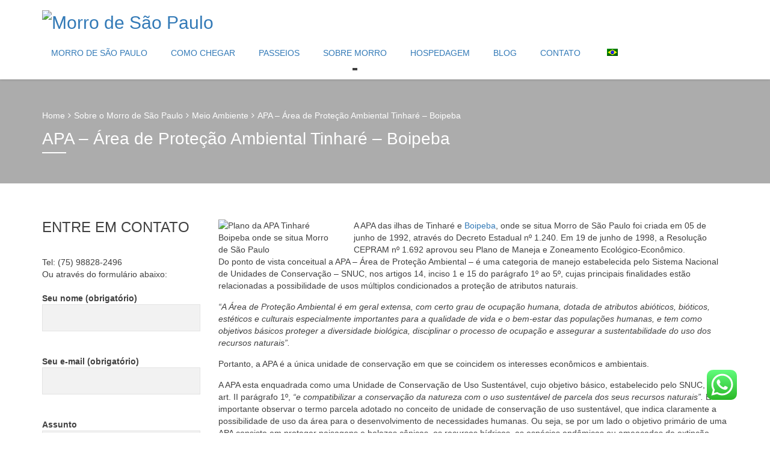

--- FILE ---
content_type: text/html; charset=UTF-8
request_url: http://www.morrodesaopaulobahiabrasil.com/sobre-msp/meio-ambiente/apa-area-de-protecao-ambiental-tinhare-boipeba/
body_size: 16122
content:
<!DOCTYPE html>
<html lang="pt-br">
<head>
	<meta charset="UTF-8">
	<meta name="viewport" content="width=device-width, initial-scale=1">
	<link rel="profile" href="http://gmpg.org/xfn/11">
	<link rel="pingback" href="http://www.morrodesaopaulobahiabrasil.com/cms/xmlrpc.php">
	<meta name='robots' content='index, follow, max-image-preview:large, max-snippet:-1, max-video-preview:-1' />
<link rel="alternate" hreflang="pt-br" href="https://www.morrodesaopaulobahiabrasil.com/sobre-msp/meio-ambiente/apa-area-de-protecao-ambiental-tinhare-boipeba/" />

	<!-- This site is optimized with the Yoast SEO plugin v16.1.1 - https://yoast.com/wordpress/plugins/seo/ -->
	<title>APA - Área de Proteção Ambiental Tinharé - Boipeba - Morro de São Paulo</title>
	<meta name="description" content="Morro de São Paulo - Bahia - Brasil. O Meio Ambiente de Morro de São Paulo. Informações sobre a ilha Morro de São Paulo" />
	<link rel="canonical" href="https://www.morrodesaopaulobahiabrasil.com/sobre-msp/meio-ambiente/apa-area-de-protecao-ambiental-tinhare-boipeba/" />
	<meta property="og:locale" content="pt_BR" />
	<meta property="og:type" content="article" />
	<meta property="og:title" content="APA - Área de Proteção Ambiental Tinharé - Boipeba - Morro de São Paulo" />
	<meta property="og:description" content="Morro de São Paulo - Bahia - Brasil. O Meio Ambiente de Morro de São Paulo. Informações sobre a ilha Morro de São Paulo" />
	<meta property="og:url" content="https://www.morrodesaopaulobahiabrasil.com/sobre-msp/meio-ambiente/apa-area-de-protecao-ambiental-tinhare-boipeba/" />
	<meta property="og:site_name" content="Morro de São Paulo" />
	<meta property="article:modified_time" content="2020-12-22T20:41:24+00:00" />
	<meta property="og:image" content="http://www.morrodesaopaulobahiabrasil.com/imagens/sobre-morro-sao-paulo/apa-tinhare-boipeba-morro-p.jpg" />
	<meta name="twitter:card" content="summary_large_image" />
	<meta name="twitter:label1" content="Est. tempo de leitura">
	<meta name="twitter:data1" content="5 minutos">
	<script type="application/ld+json" class="yoast-schema-graph">{"@context":"https://schema.org","@graph":[{"@type":"WebSite","@id":"https://www.morrodesaopaulobahiabrasil.com/#website","url":"https://www.morrodesaopaulobahiabrasil.com/","name":"Morro de S\u00e3o Paulo","description":"As melhores ofertas de Pousadas, Hot\u00e9is, Passeios e Transfer Salvador Morro de S\u00e3o Paulo.","potentialAction":[{"@type":"SearchAction","target":"https://www.morrodesaopaulobahiabrasil.com/?s={search_term_string}","query-input":"required name=search_term_string"}],"inLanguage":"pt-BR"},{"@type":"ImageObject","@id":"https://www.morrodesaopaulobahiabrasil.com/sobre-msp/meio-ambiente/apa-area-de-protecao-ambiental-tinhare-boipeba/#primaryimage","inLanguage":"pt-BR","url":"http://www.morrodesaopaulobahiabrasil.com/imagens/sobre-morro-sao-paulo/apa-tinhare-boipeba-morro-p.jpg","contentUrl":"http://www.morrodesaopaulobahiabrasil.com/imagens/sobre-morro-sao-paulo/apa-tinhare-boipeba-morro-p.jpg"},{"@type":"WebPage","@id":"https://www.morrodesaopaulobahiabrasil.com/sobre-msp/meio-ambiente/apa-area-de-protecao-ambiental-tinhare-boipeba/#webpage","url":"https://www.morrodesaopaulobahiabrasil.com/sobre-msp/meio-ambiente/apa-area-de-protecao-ambiental-tinhare-boipeba/","name":"APA - \u00c1rea de Prote\u00e7\u00e3o Ambiental Tinhar\u00e9 - Boipeba - Morro de S\u00e3o Paulo","isPartOf":{"@id":"https://www.morrodesaopaulobahiabrasil.com/#website"},"primaryImageOfPage":{"@id":"https://www.morrodesaopaulobahiabrasil.com/sobre-msp/meio-ambiente/apa-area-de-protecao-ambiental-tinhare-boipeba/#primaryimage"},"datePublished":"2017-12-01T13:38:03+00:00","dateModified":"2020-12-22T20:41:24+00:00","description":"Morro de S\u00e3o Paulo - Bahia - Brasil. O Meio Ambiente de Morro de S\u00e3o Paulo. Informa\u00e7\u00f5es sobre a ilha Morro de S\u00e3o Paulo","breadcrumb":{"@id":"https://www.morrodesaopaulobahiabrasil.com/sobre-msp/meio-ambiente/apa-area-de-protecao-ambiental-tinhare-boipeba/#breadcrumb"},"inLanguage":"pt-BR","potentialAction":[{"@type":"ReadAction","target":["https://www.morrodesaopaulobahiabrasil.com/sobre-msp/meio-ambiente/apa-area-de-protecao-ambiental-tinhare-boipeba/"]}]},{"@type":"BreadcrumbList","@id":"https://www.morrodesaopaulobahiabrasil.com/sobre-msp/meio-ambiente/apa-area-de-protecao-ambiental-tinhare-boipeba/#breadcrumb","itemListElement":[{"@type":"ListItem","position":1,"item":{"@type":"WebPage","@id":"https://www.morrodesaopaulobahiabrasil.com/","url":"https://www.morrodesaopaulobahiabrasil.com/","name":"In\u00edcio"}},{"@type":"ListItem","position":2,"item":{"@type":"WebPage","@id":"https://www.morrodesaopaulobahiabrasil.com/sobre-msp/","url":"https://www.morrodesaopaulobahiabrasil.com/sobre-msp/","name":"Sobre o Morro de S\u00e3o Paulo"}},{"@type":"ListItem","position":3,"item":{"@type":"WebPage","@id":"https://www.morrodesaopaulobahiabrasil.com/sobre-msp/meio-ambiente/","url":"https://www.morrodesaopaulobahiabrasil.com/sobre-msp/meio-ambiente/","name":"Meio Ambiente"}},{"@type":"ListItem","position":4,"item":{"@type":"WebPage","@id":"https://www.morrodesaopaulobahiabrasil.com/sobre-msp/meio-ambiente/apa-area-de-protecao-ambiental-tinhare-boipeba/","url":"https://www.morrodesaopaulobahiabrasil.com/sobre-msp/meio-ambiente/apa-area-de-protecao-ambiental-tinhare-boipeba/","name":"APA &#8211; \u00c1rea de Prote\u00e7\u00e3o Ambiental Tinhar\u00e9 &#8211; Boipeba"}}]}]}</script>
	<!-- / Yoast SEO plugin. -->


<link rel='dns-prefetch' href='//www.googletagmanager.com' />
<link rel='dns-prefetch' href='//fonts.googleapis.com' />
<link rel='dns-prefetch' href='//s.w.org' />
<link rel='preconnect' href='https://fonts.gstatic.com' crossorigin />
<link rel="alternate" type="application/rss+xml" title="Feed para Morro de São Paulo &raquo;" href="https://www.morrodesaopaulobahiabrasil.com/feed/" />
<link rel="alternate" type="application/rss+xml" title="Feed de comentários para Morro de São Paulo &raquo;" href="https://www.morrodesaopaulobahiabrasil.com/comments/feed/" />
		<script type="text/javascript">
			window._wpemojiSettings = {"baseUrl":"https:\/\/s.w.org\/images\/core\/emoji\/13.0.1\/72x72\/","ext":".png","svgUrl":"https:\/\/s.w.org\/images\/core\/emoji\/13.0.1\/svg\/","svgExt":".svg","source":{"concatemoji":"http:\/\/www.morrodesaopaulobahiabrasil.com\/cms\/wp-includes\/js\/wp-emoji-release.min.js?ver=5.7.14"}};
			!function(e,a,t){var n,r,o,i=a.createElement("canvas"),p=i.getContext&&i.getContext("2d");function s(e,t){var a=String.fromCharCode;p.clearRect(0,0,i.width,i.height),p.fillText(a.apply(this,e),0,0);e=i.toDataURL();return p.clearRect(0,0,i.width,i.height),p.fillText(a.apply(this,t),0,0),e===i.toDataURL()}function c(e){var t=a.createElement("script");t.src=e,t.defer=t.type="text/javascript",a.getElementsByTagName("head")[0].appendChild(t)}for(o=Array("flag","emoji"),t.supports={everything:!0,everythingExceptFlag:!0},r=0;r<o.length;r++)t.supports[o[r]]=function(e){if(!p||!p.fillText)return!1;switch(p.textBaseline="top",p.font="600 32px Arial",e){case"flag":return s([127987,65039,8205,9895,65039],[127987,65039,8203,9895,65039])?!1:!s([55356,56826,55356,56819],[55356,56826,8203,55356,56819])&&!s([55356,57332,56128,56423,56128,56418,56128,56421,56128,56430,56128,56423,56128,56447],[55356,57332,8203,56128,56423,8203,56128,56418,8203,56128,56421,8203,56128,56430,8203,56128,56423,8203,56128,56447]);case"emoji":return!s([55357,56424,8205,55356,57212],[55357,56424,8203,55356,57212])}return!1}(o[r]),t.supports.everything=t.supports.everything&&t.supports[o[r]],"flag"!==o[r]&&(t.supports.everythingExceptFlag=t.supports.everythingExceptFlag&&t.supports[o[r]]);t.supports.everythingExceptFlag=t.supports.everythingExceptFlag&&!t.supports.flag,t.DOMReady=!1,t.readyCallback=function(){t.DOMReady=!0},t.supports.everything||(n=function(){t.readyCallback()},a.addEventListener?(a.addEventListener("DOMContentLoaded",n,!1),e.addEventListener("load",n,!1)):(e.attachEvent("onload",n),a.attachEvent("onreadystatechange",function(){"complete"===a.readyState&&t.readyCallback()})),(n=t.source||{}).concatemoji?c(n.concatemoji):n.wpemoji&&n.twemoji&&(c(n.twemoji),c(n.wpemoji)))}(window,document,window._wpemojiSettings);
		</script>
		<style type="text/css">
img.wp-smiley,
img.emoji {
	display: inline !important;
	border: none !important;
	box-shadow: none !important;
	height: 1em !important;
	width: 1em !important;
	margin: 0 .07em !important;
	vertical-align: -0.1em !important;
	background: none !important;
	padding: 0 !important;
}
</style>
	<link rel='stylesheet' id='ht_ctc_main_css-css'  href='http://www.morrodesaopaulobahiabrasil.com/cms/wp-content/plugins/click-to-chat-for-whatsapp/new/inc/assets/css/main.css?ver=4.21' type='text/css' media='all' />
<link rel='stylesheet' id='wp-block-library-css'  href='http://www.morrodesaopaulobahiabrasil.com/cms/wp-includes/css/dist/block-library/style.min.css?ver=5.7.14' type='text/css' media='all' />
<link rel='stylesheet' id='contact-form-7-css'  href='http://www.morrodesaopaulobahiabrasil.com/cms/wp-content/plugins/contact-form-7/includes/css/styles.css?ver=5.4' type='text/css' media='all' />
<link rel='stylesheet' id='wpml-menu-item-0-css'  href='//www.morrodesaopaulobahiabrasil.com/cms/wp-content/plugins/sitepress-multilingual-cms/templates/language-switchers/menu-item/style.min.css?ver=1' type='text/css' media='all' />
<style id='wpml-menu-item-0-inline-css' type='text/css'>
.wpml-ls-slot-52, .wpml-ls-slot-52 a, .wpml-ls-slot-52 a:visited{background-color:#ffffff;color:#444444;}.wpml-ls-slot-52:hover, .wpml-ls-slot-52:hover a, .wpml-ls-slot-52 a:hover{color:#000000;background-color:#eeeeee;}.wpml-ls-slot-52.wpml-ls-current-language, .wpml-ls-slot-52.wpml-ls-current-language a, .wpml-ls-slot-52.wpml-ls-current-language a:visited{color:#444444;background-color:#ffffff;}.wpml-ls-slot-52.wpml-ls-current-language:hover, .wpml-ls-slot-52.wpml-ls-current-language:hover a, .wpml-ls-slot-52.wpml-ls-current-language a:hover{color:#000000;background-color:#eeeeee;}.wpml-ls-slot-52.wpml-ls-current-language .wpml-ls-slot-52, .wpml-ls-slot-52.wpml-ls-current-language .wpml-ls-slot-52 a, .wpml-ls-slot-52.wpml-ls-current-language .wpml-ls-slot-52 a:visited{background-color:#ffffff;color:#444444;}.wpml-ls-slot-52.wpml-ls-current-language .wpml-ls-slot-52:hover, .wpml-ls-slot-52.wpml-ls-current-language .wpml-ls-slot-52:hover a, .wpml-ls-slot-52.wpml-ls-current-language .wpml-ls-slot-52 a:hover {color:#000000;background-color:#eeeeee;}
</style>
<link rel='stylesheet' id='bootstrap-css'  href='http://www.morrodesaopaulobahiabrasil.com/cms/wp-content/themes/travelwp/assets/css/bootstrap.min.css?ver=5.7.14' type='text/css' media='all' />
<link rel='stylesheet' id='font-awesome-css'  href='http://www.morrodesaopaulobahiabrasil.com/cms/wp-content/plugins/js_composer/assets/lib/bower/font-awesome/css/font-awesome.min.css?ver=5.7' type='text/css' media='all' />
<link rel='stylesheet' id='font-linearicons-css'  href='http://www.morrodesaopaulobahiabrasil.com/cms/wp-content/themes/travelwp/assets/css/font-linearicons.css?ver=5.7.14' type='text/css' media='all' />
<link rel='stylesheet' id='travelwp-flaticon-css'  href='http://www.morrodesaopaulobahiabrasil.com/cms/wp-content/themes/travelwp/assets/css/flaticon.css?ver=5.7.14' type='text/css' media='all' />
<link rel='stylesheet' id='slb_core-css'  href='http://www.morrodesaopaulobahiabrasil.com/cms/wp-content/plugins/simple-lightbox/client/css/app.css?ver=2.8.1' type='text/css' media='all' />
<link rel='stylesheet' id='js_composer_custom_css-css'  href='//www.morrodesaopaulobahiabrasil.com/cms/wp-content/uploads/js_composer/custom.css?ver=5.7' type='text/css' media='all' />
<link rel='stylesheet' id='parent-style-css'  href='http://www.morrodesaopaulobahiabrasil.com/cms/wp-content/themes/travelwp/style.css?ver=5.7.14' type='text/css' media='all' />
<link rel='stylesheet' id='child-style-css'  href='http://www.morrodesaopaulobahiabrasil.com/cms/wp-content/themes/travelwp-child/style.css?ver=5.7.14' type='text/css' media='all' />
<link rel='stylesheet' id='physcode_travelwp_child-css'  href='https://www.morrodesaopaulobahiabrasil.com/cms/wp-content/uploads/physcode/physcode_travelwp.css?ver=5.7.14' type='text/css' media='all' />
<link rel='stylesheet' id='jquery-ui-smoothness-css'  href='http://www.morrodesaopaulobahiabrasil.com/cms/wp-content/plugins/contact-form-7/includes/js/jquery-ui/themes/smoothness/jquery-ui.min.css?ver=1.12.1' type='text/css' media='screen' />
<link rel="preload" as="style" href="https://fonts.googleapis.com/css?family=Open%20Sans:300,400,600,700,800,300italic,400italic,600italic,700italic,800italic%7CMontserrat&#038;display=swap&#038;ver=1756393114" /><link rel="stylesheet" href="https://fonts.googleapis.com/css?family=Open%20Sans:300,400,600,700,800,300italic,400italic,600italic,700italic,800italic%7CMontserrat&#038;display=swap&#038;ver=1756393114" media="print" onload="this.media='all'"><noscript><link rel="stylesheet" href="https://fonts.googleapis.com/css?family=Open%20Sans:300,400,600,700,800,300italic,400italic,600italic,700italic,800italic%7CMontserrat&#038;display=swap&#038;ver=1756393114" /></noscript><script type='text/javascript' src='http://www.morrodesaopaulobahiabrasil.com/cms/wp-includes/js/jquery/jquery.min.js?ver=3.5.1' id='jquery-core-js'></script>
<script type='text/javascript' src='http://www.morrodesaopaulobahiabrasil.com/cms/wp-includes/js/jquery/jquery-migrate.min.js?ver=3.3.2' id='jquery-migrate-js'></script>
<script type='text/javascript' src='http://www.morrodesaopaulobahiabrasil.com/cms/wp-content/themes/travelwp/assets/js/jquery.validate.min.js?ver=5.7.14' id='validate-script-js'></script>
<script type='text/javascript' id='ajax-auth-script-js-extra'>
/* <![CDATA[ */
var ajax_auth_object = {"ajaxurl":"https:\/\/www.morrodesaopaulobahiabrasil.com\/cms\/wp-admin\/admin-ajax.php","redirecturl":"https:\/\/www.morrodesaopaulobahiabrasil.com","loadingmessage":"Sending user info, please wait..."};
/* ]]> */
</script>
<script type='text/javascript' src='http://www.morrodesaopaulobahiabrasil.com/cms/wp-content/themes/travelwp/assets/js/ajax-auth-script.js?ver=5.7.14' id='ajax-auth-script-js'></script>
<script type='text/javascript' src='https://www.googletagmanager.com/gtag/js?id=UA-13244575-1' id='google_gtagjs-js' async></script>
<script type='text/javascript' id='google_gtagjs-js-after'>
window.dataLayer = window.dataLayer || [];function gtag(){dataLayer.push(arguments);}
gtag("js", new Date());
gtag("set", "developer_id.dZTNiMT", true);
gtag("config", "UA-13244575-1", {"anonymize_ip":true});
</script>
<link rel="https://api.w.org/" href="https://www.morrodesaopaulobahiabrasil.com/wp-json/" /><link rel="alternate" type="application/json" href="https://www.morrodesaopaulobahiabrasil.com/wp-json/wp/v2/pages/2513" /><link rel="EditURI" type="application/rsd+xml" title="RSD" href="https://www.morrodesaopaulobahiabrasil.com/cms/xmlrpc.php?rsd" />
<link rel="wlwmanifest" type="application/wlwmanifest+xml" href="http://www.morrodesaopaulobahiabrasil.com/cms/wp-includes/wlwmanifest.xml" /> 
<meta name="generator" content="WordPress 5.7.14" />
<link rel='shortlink' href='https://www.morrodesaopaulobahiabrasil.com/?p=2513' />
<link rel="alternate" type="application/json+oembed" href="https://www.morrodesaopaulobahiabrasil.com/wp-json/oembed/1.0/embed?url=https%3A%2F%2Fwww.morrodesaopaulobahiabrasil.com%2Fsobre-msp%2Fmeio-ambiente%2Fapa-area-de-protecao-ambiental-tinhare-boipeba%2F" />
<link rel="alternate" type="text/xml+oembed" href="https://www.morrodesaopaulobahiabrasil.com/wp-json/oembed/1.0/embed?url=https%3A%2F%2Fwww.morrodesaopaulobahiabrasil.com%2Fsobre-msp%2Fmeio-ambiente%2Fapa-area-de-protecao-ambiental-tinhare-boipeba%2F&#038;format=xml" />
<meta name="framework" content="Redux 4.1.24" /><meta name="generator" content="WPML ver:4.4.10 stt:1,3,42,2;" />
<meta name="generator" content="Site Kit by Google 1.30.0" /><script async src="https://pagead2.googlesyndication.com/pagead/js/adsbygoogle.js?client=ca-pub-5173033667761047"
     crossorigin="anonymous"></script>	<meta name="google-site-verification" content="LpQ1hohQU1V-ekBkCeCOmpB0oTuf0eNEkm-AdBw3Y7k"><meta name="generator" content="Powered by WPBakery Page Builder - drag and drop page builder for WordPress."/>
<!--[if lte IE 9]><link rel="stylesheet" type="text/css" href="http://www.morrodesaopaulobahiabrasil.com/cms/wp-content/plugins/js_composer/assets/css/vc_lte_ie9.min.css" media="screen"><![endif]--><noscript><style type="text/css"> .wpb_animate_when_almost_visible { opacity: 1; }</style></noscript>	</head>

<body class="page-template-default page page-id-2513 page-child parent-pageid-2507 group-blog wpb-js-composer js-comp-ver-5.7 vc_responsive">
<div class="wrapper-container">
	<header id="masthead" class="site-header affix-top  sticky_header">
				<div class="navigation-menu">
			<div class="container">
				<div class="menu-mobile-effect navbar-toggle button-collapse" data-activates="mobile-demo">
					<span class="icon-bar"></span>
					<span class="icon-bar"></span>
					<span class="icon-bar"></span>
				</div>				<div class="width-logo sm-logo">
					<a href="https://www.morrodesaopaulobahiabrasil.com/" title="Morro de São Paulo - As melhores ofertas de Pousadas, Hotéis, Passeios e Transfer Salvador Morro de São Paulo." rel="home"><img src="https://www.morrodesaopaulobahiabrasil.com/cms/wp-content/uploads/2020/12/logo-zulu-msp.png" alt="Morro de São Paulo" width="450" height="138" class="logo_transparent_static"/><img src="https://www.morrodesaopaulobahiabrasil.com/cms/wp-content/uploads/2020/12/logo-zulu-msp.png" alt="Morro de São Paulo" width="450" height="138" class="logo_sticky"/></a>				</div>
				<nav class="width-navigation">
					<ul id="mobile-demo" class="nav navbar-nav menu-main-menu side-nav"><li id="menu-item-2911" class="menu-item menu-item-type-post_type menu-item-object-page menu-item-home menu-item-2911"><a href="https://www.morrodesaopaulobahiabrasil.com/">Morro de São Paulo</a></li>
<li id="menu-item-2402" class="menu-item menu-item-type-post_type menu-item-object-page menu-item-has-children menu-item-2402"><a href="https://www.morrodesaopaulobahiabrasil.com/como-chegar-em-morro-de-sao-paulo/">Como chegar</a>
<ul class="sub-menu">
	<li id="menu-item-5825" class="menu-item menu-item-type-post_type menu-item-object-page menu-item-has-children menu-item-5825"><a href="https://www.morrodesaopaulobahiabrasil.com/como-chegar-em-morro-de-sao-paulo/transfer-terrestre/">Transfer Terrestre</a>
	<ul class="sub-menu">
		<li id="menu-item-2378" class="menu-item menu-item-type-post_type menu-item-object-page menu-item-2378"><a href="https://www.morrodesaopaulobahiabrasil.com/como-chegar-em-morro-de-sao-paulo/transfer-terrestre/transfer-terrestre-compra-online/">Compra Online</a></li>
	</ul>
</li>
	<li id="menu-item-5824" class="menu-item menu-item-type-post_type menu-item-object-page menu-item-5824"><a href="https://www.morrodesaopaulobahiabrasil.com/como-chegar-em-morro-de-sao-paulo/transfer-maritimo/">Transfer Marítimo</a></li>
	<li id="menu-item-5823" class="menu-item menu-item-type-post_type menu-item-object-page menu-item-5823"><a href="https://www.morrodesaopaulobahiabrasil.com/como-chegar-em-morro-de-sao-paulo/transfer-aereo/">Transfer Aéreo</a></li>
</ul>
</li>
<li id="menu-item-5855" class="menu-item menu-item-type-post_type menu-item-object-page menu-item-has-children menu-item-5855"><a href="https://www.morrodesaopaulobahiabrasil.com/passeios/">Passeios</a>
<ul class="sub-menu">
	<li id="menu-item-5822" class="menu-item menu-item-type-post_type menu-item-object-page menu-item-5822"><a href="https://www.morrodesaopaulobahiabrasil.com/passeios/volta-a-ilha/">Volta à ilha</a></li>
	<li id="menu-item-5856" class="menu-item menu-item-type-post_type menu-item-object-page menu-item-5856"><a href="https://www.morrodesaopaulobahiabrasil.com/passeios/quadriciclo-ilha-de-boipeba/">Quadriciclo – Ilha de Boipeba</a></li>
	<li id="menu-item-5968" class="menu-item menu-item-type-custom menu-item-object-custom menu-item-5968"><a href="http://www.morrodesaopaulobahiabrasil.com/passeios/garapua/">Garapuá</a></li>
	<li id="menu-item-5820" class="menu-item menu-item-type-post_type menu-item-object-page menu-item-5820"><a href="https://www.morrodesaopaulobahiabrasil.com/passeios/observacoes-de-baleia-jubarte/">Observações Baleia Jubarte</a></li>
	<li id="menu-item-5821" class="menu-item menu-item-type-post_type menu-item-object-page menu-item-5821"><a href="https://www.morrodesaopaulobahiabrasil.com/passeios/praias-gamboa-e-ilha-da-coroa/">Praia Da Gamboa &#8211; Ilha Da Coroa</a></li>
	<li id="menu-item-6125" class="menu-item menu-item-type-post_type menu-item-object-page menu-item-6125"><a href="https://www.morrodesaopaulobahiabrasil.com/passeios/ilha-de-boipeba-off-road/">Iha de Boipeba Off-Road</a></li>
	<li id="menu-item-6126" class="menu-item menu-item-type-post_type menu-item-object-page menu-item-6126"><a href="https://www.morrodesaopaulobahiabrasil.com/passeios/quadriciclo-praia-de-garapua/">Quadriciclo – Praia de Garapuá</a></li>
</ul>
</li>
<li id="menu-item-2324" class="menu-item menu-item-type-post_type menu-item-object-page current-page-ancestor current-menu-ancestor current_page_ancestor menu-item-has-children menu-item-2324"><a href="https://www.morrodesaopaulobahiabrasil.com/sobre-msp/">Sobre Morro</a>
<ul class="sub-menu">
	<li id="menu-item-2322" class="menu-item menu-item-type-post_type menu-item-object-page menu-item-2322"><a href="https://www.morrodesaopaulobahiabrasil.com/sobre-msp/informacoes-dicas/">Infos e Dicas</a></li>
	<li id="menu-item-2323" class="menu-item menu-item-type-post_type menu-item-object-page menu-item-has-children menu-item-2323"><a href="https://www.morrodesaopaulobahiabrasil.com/sobre-msp/morro-de-sao-paulo-de-dia/">Vida Diúrna</a>
	<ul class="sub-menu">
		<li id="menu-item-2447" class="menu-item menu-item-type-post_type menu-item-object-page menu-item-2447"><a href="https://www.morrodesaopaulobahiabrasil.com/sobre-msp/esportes-e-atividades/">Esportes e Atividades</a></li>
		<li id="menu-item-2457" class="menu-item menu-item-type-post_type menu-item-object-page menu-item-2457"><a href="https://www.morrodesaopaulobahiabrasil.com/sobre-msp/a-cultura-de-morro-de-sao-paulo/">Cultura</a></li>
	</ul>
</li>
	<li id="menu-item-2365" class="menu-item menu-item-type-post_type menu-item-object-page menu-item-2365"><a href="https://www.morrodesaopaulobahiabrasil.com/sobre-msp/morro-de-sao-paulo-de-noite/">Vida Noturna</a></li>
	<li id="menu-item-2573" class="menu-item menu-item-type-post_type menu-item-object-page menu-item-has-children menu-item-2573"><a href="https://www.morrodesaopaulobahiabrasil.com/sobre-msp/praias/">As Praias</a>
	<ul class="sub-menu">
		<li id="menu-item-2574" class="menu-item menu-item-type-post_type menu-item-object-page menu-item-2574"><a href="https://www.morrodesaopaulobahiabrasil.com/sobre-msp/praias/a-primeira-praia-de-morro-de-sao-paulo/">Primeira Praia</a></li>
		<li id="menu-item-2577" class="menu-item menu-item-type-post_type menu-item-object-page menu-item-2577"><a href="https://www.morrodesaopaulobahiabrasil.com/sobre-msp/praias/a-segunda-praia-de-morro-de-sao-paulo/">Segunda Praia</a></li>
		<li id="menu-item-2578" class="menu-item menu-item-type-post_type menu-item-object-page menu-item-2578"><a href="https://www.morrodesaopaulobahiabrasil.com/sobre-msp/praias/a-terceira-praia-de-morro-de-sao-paulo/">Terceira Praia</a></li>
		<li id="menu-item-2575" class="menu-item menu-item-type-post_type menu-item-object-page menu-item-2575"><a href="https://www.morrodesaopaulobahiabrasil.com/sobre-msp/praias/a-quarta-praia-de-morro-de-sao-paulo/">Quarta Praia</a></li>
		<li id="menu-item-2576" class="menu-item menu-item-type-post_type menu-item-object-page menu-item-2576"><a href="https://www.morrodesaopaulobahiabrasil.com/sobre-msp/praias/a-quinta-praia-de-morro-de-sao-paulo/">Quinta Praia</a></li>
		<li id="menu-item-2585" class="menu-item menu-item-type-post_type menu-item-object-page menu-item-has-children menu-item-2585"><a href="https://www.morrodesaopaulobahiabrasil.com/sobre-msp/praias/outras-praias/">Outras Praias</a>
		<ul class="sub-menu">
			<li id="menu-item-2586" class="menu-item menu-item-type-post_type menu-item-object-page menu-item-2586"><a href="https://www.morrodesaopaulobahiabrasil.com/sobre-msp/praias/outras-praias/praia-da-ponta-do-curral-e-praia-da-gamboa-do-morro-de-sao-paulo/">Ponta do Curral e Gamboa</a></li>
			<li id="menu-item-2587" class="menu-item menu-item-type-post_type menu-item-object-page menu-item-2587"><a href="https://www.morrodesaopaulobahiabrasil.com/sobre-msp/praias/outras-praias/praia-do-porto-de-cima-praia-da-ponta-da-pedra-e-prainha-do-forte/">Porto de Cima, Ponta da Pedra e Prainha do Forte</a></li>
			<li id="menu-item-7223" class="menu-item menu-item-type-post_type menu-item-object-page menu-item-7223"><a href="https://www.morrodesaopaulobahiabrasil.com/sobre-msp/praias/outras-praias/as-praias-de-garapua-e-pratigi/">As Praias de Garapuá e Pratigi</a></li>
		</ul>
</li>
	</ul>
</li>
	<li id="menu-item-4235" class="menu-item menu-item-type-post_type menu-item-object-page menu-item-4235"><a href="https://www.morrodesaopaulobahiabrasil.com/sobre-msp/localizacao/">Localização</a></li>
	<li id="menu-item-2376" class="menu-item menu-item-type-post_type menu-item-object-page menu-item-has-children menu-item-2376"><a href="https://www.morrodesaopaulobahiabrasil.com/sobre-msp/historia-de-morro-de-sao-paulo/">História</a>
	<ul class="sub-menu">
		<li id="menu-item-2414" class="menu-item menu-item-type-post_type menu-item-object-page menu-item-has-children menu-item-2414"><a href="https://www.morrodesaopaulobahiabrasil.com/sobre-msp/monumentos-historicos-de-morro-de-sao-paulo/">Monumentos Históricos</a>
		<ul class="sub-menu">
			<li id="menu-item-2440" class="menu-item menu-item-type-post_type menu-item-object-page menu-item-2440"><a href="https://www.morrodesaopaulobahiabrasil.com/sobre-msp/monumentos-historicos-de-morro-de-sao-paulo/a-fortaleza-de-tapirandu-de-morro-de-sao-paulo/">A Fortaleza</a></li>
			<li id="menu-item-2439" class="menu-item menu-item-type-post_type menu-item-object-page menu-item-2439"><a href="https://www.morrodesaopaulobahiabrasil.com/sobre-msp/monumentos-historicos-de-morro-de-sao-paulo/a-fonte-grande-de-morro-de-sao-paulo/">Fonte Grande</a></li>
			<li id="menu-item-2438" class="menu-item menu-item-type-post_type menu-item-object-page menu-item-2438"><a href="https://www.morrodesaopaulobahiabrasil.com/sobre-msp/monumentos-historicos-de-morro-de-sao-paulo/a-igreja-nossa-senhora-da-luz-de-morro-de-sao-paulo/">A Igreja</a></li>
			<li id="menu-item-2436" class="menu-item menu-item-type-post_type menu-item-object-page menu-item-2436"><a href="https://www.morrodesaopaulobahiabrasil.com/sobre-msp/monumentos-historicos-de-morro-de-sao-paulo/o-farol-de-morro-de-sao-paulo/">O Farol</a></li>
			<li id="menu-item-2437" class="menu-item menu-item-type-post_type menu-item-object-page menu-item-2437"><a href="https://www.morrodesaopaulobahiabrasil.com/sobre-msp/monumentos-historicos-de-morro-de-sao-paulo/o-casarao-de-morro-de-sao-paulo/">O Casarão</a></li>
		</ul>
</li>
	</ul>
</li>
	<li id="menu-item-2471" class="menu-item menu-item-type-post_type menu-item-object-page menu-item-2471"><a href="https://www.morrodesaopaulobahiabrasil.com/sobre-msp/bairros-de-morro-de-sao-paulo/">Bairros</a></li>
	<li id="menu-item-2584" class="menu-item menu-item-type-post_type menu-item-object-page menu-item-has-children menu-item-2584"><a href="https://www.morrodesaopaulobahiabrasil.com/sobre-msp/os-povoados-de-morro-de-sao-paulo-e-regiao/">Povoados</a>
	<ul class="sub-menu">
		<li id="menu-item-2564" class="menu-item menu-item-type-post_type menu-item-object-page menu-item-has-children menu-item-2564"><a href="https://www.morrodesaopaulobahiabrasil.com/sobre-msp/boipeba/">Boipeba</a>
		<ul class="sub-menu">
			<li id="menu-item-2572" class="menu-item menu-item-type-post_type menu-item-object-page menu-item-2572"><a href="https://www.morrodesaopaulobahiabrasil.com/sobre-msp/boipeba/os-povoados-de-boipeba/">Os Povoados</a></li>
			<li id="menu-item-2570" class="menu-item menu-item-type-post_type menu-item-object-page menu-item-2570"><a href="https://www.morrodesaopaulobahiabrasil.com/sobre-msp/boipeba/a-historia-de-boipeba/">A História</a></li>
			<li id="menu-item-2569" class="menu-item menu-item-type-post_type menu-item-object-page menu-item-2569"><a href="https://www.morrodesaopaulobahiabrasil.com/sobre-msp/boipeba/como-chegar-ate-boipeba/">Como chegar</a></li>
			<li id="menu-item-2568" class="menu-item menu-item-type-post_type menu-item-object-page menu-item-2568"><a href="https://www.morrodesaopaulobahiabrasil.com/sobre-msp/boipeba/o-que-fazer-em-boipeba/">O que fazer</a></li>
			<li id="menu-item-2571" class="menu-item menu-item-type-post_type menu-item-object-page menu-item-2571"><a href="https://www.morrodesaopaulobahiabrasil.com/sobre-msp/boipeba/as-praias-de-boipeba/">Praias</a></li>
			<li id="menu-item-2567" class="menu-item menu-item-type-post_type menu-item-object-page menu-item-2567"><a href="https://www.morrodesaopaulobahiabrasil.com/sobre-msp/boipeba/pousadas-e-hoteis-em-boipeba/">Pousadas e Hotéis</a></li>
		</ul>
</li>
		<li id="menu-item-2563" class="menu-item menu-item-type-post_type menu-item-object-page menu-item-has-children menu-item-2563"><a href="https://www.morrodesaopaulobahiabrasil.com/sobre-msp/garapua/">Garapuá</a>
		<ul class="sub-menu">
			<li id="menu-item-2562" class="menu-item menu-item-type-post_type menu-item-object-page menu-item-2562"><a href="https://www.morrodesaopaulobahiabrasil.com/sobre-msp/garapua/o-povoado-de-garapua/">O Povoado</a></li>
			<li id="menu-item-2561" class="menu-item menu-item-type-post_type menu-item-object-page menu-item-2561"><a href="https://www.morrodesaopaulobahiabrasil.com/sobre-msp/garapua/a-historia-de-garapua/">História</a></li>
			<li id="menu-item-2560" class="menu-item menu-item-type-post_type menu-item-object-page menu-item-2560"><a href="https://www.morrodesaopaulobahiabrasil.com/sobre-msp/garapua/como-chegar-ate-garapua/">Como chegar</a></li>
			<li id="menu-item-2559" class="menu-item menu-item-type-post_type menu-item-object-page menu-item-2559"><a href="https://www.morrodesaopaulobahiabrasil.com/sobre-msp/garapua/o-que-fazer-em-garapua/">O que fazer</a></li>
			<li id="menu-item-2558" class="menu-item menu-item-type-post_type menu-item-object-page menu-item-2558"><a href="https://www.morrodesaopaulobahiabrasil.com/sobre-msp/garapua/pousadas-e-hoteis-em-garapua/">Pousadas e Hotéis</a></li>
		</ul>
</li>
	</ul>
</li>
	<li id="menu-item-2565" class="menu-item menu-item-type-post_type menu-item-object-page menu-item-2565"><a href="https://www.morrodesaopaulobahiabrasil.com/sobre-msp/eventos-em-morro-de-sao-paulo/">Eventos</a></li>
	<li id="menu-item-2581" class="menu-item menu-item-type-post_type menu-item-object-page current-page-ancestor current-menu-ancestor current-menu-parent current-page-parent current_page_parent current_page_ancestor menu-item-has-children menu-item-2581"><a href="https://www.morrodesaopaulobahiabrasil.com/sobre-msp/meio-ambiente/">Meio Ambiente</a>
	<ul class="sub-menu">
		<li id="menu-item-2579" class="menu-item menu-item-type-post_type menu-item-object-page current-menu-item page_item page-item-2513 current_page_item menu-item-2579"><a href="https://www.morrodesaopaulobahiabrasil.com/sobre-msp/meio-ambiente/apa-area-de-protecao-ambiental-tinhare-boipeba/" aria-current="page">APA</a></li>
		<li id="menu-item-2580" class="menu-item menu-item-type-post_type menu-item-object-page menu-item-2580"><a href="https://www.morrodesaopaulobahiabrasil.com/sobre-msp/meio-ambiente/fauna-e-flora-de-morro-de-sao-paulo/">Fauna e Flora</a></li>
		<li id="menu-item-2583" class="menu-item menu-item-type-post_type menu-item-object-page menu-item-has-children menu-item-2583"><a href="https://www.morrodesaopaulobahiabrasil.com/sobre-msp/meio-ambiente/o-solo-de-morro-de-sao-paulo/">O Solo</a>
		<ul class="sub-menu">
			<li id="menu-item-6107" class="menu-item menu-item-type-post_type menu-item-object-page menu-item-6107"><a href="https://www.morrodesaopaulobahiabrasil.com/sobre-msp/meio-ambiente/estirancio-e-pos-praia-de-morro-de-sao-paulo/">Estirâncio e Pós-Praia de Morro de São Paulo</a></li>
			<li id="menu-item-6106" class="menu-item menu-item-type-post_type menu-item-object-page menu-item-6106"><a href="https://www.morrodesaopaulobahiabrasil.com/sobre-msp/meio-ambiente/geologia-e-geomorfia-de-morro-de-sao-paulo/">Geologia e Geomorfia de Morro de São Paulo</a></li>
		</ul>
</li>
		<li id="menu-item-2582" class="menu-item menu-item-type-post_type menu-item-object-page menu-item-has-children menu-item-2582"><a href="https://www.morrodesaopaulobahiabrasil.com/sobre-msp/meio-ambiente/o-clima-de-morro-de-sao-paulo-e-suas-redondesas/">O Clima</a>
		<ul class="sub-menu">
			<li id="menu-item-6108" class="menu-item menu-item-type-post_type menu-item-object-page menu-item-6108"><a href="https://www.morrodesaopaulobahiabrasil.com/sobre-msp/meio-ambiente/a-temperatura-de-morro-de-sao-paulo/">A Temperatura de Morro de São Paulo</a></li>
		</ul>
</li>
	</ul>
</li>
	<li id="menu-item-2474" class="menu-item menu-item-type-post_type menu-item-object-page menu-item-2474"><a href="https://www.morrodesaopaulobahiabrasil.com/sobre-msp/restaurantes/">Restaurantes</a></li>
	<li id="menu-item-2566" class="menu-item menu-item-type-post_type menu-item-object-page menu-item-2566"><a href="https://www.morrodesaopaulobahiabrasil.com/sobre-msp/servicos-e-comercio-de-morro-de-sao-paulo/">Serviços e Comércio</a></li>
</ul>
</li>
<li id="menu-item-5946" class="menu-item menu-item-type-post_type menu-item-object-page menu-item-has-children menu-item-5946"><a href="https://www.morrodesaopaulobahiabrasil.com/hospedagem-em-morro-de-sao-paulo/">Hospedagem</a>
<ul class="sub-menu">
	<li id="menu-item-5841" class="menu-item menu-item-type-post_type menu-item-object-page menu-item-has-children menu-item-5841"><a href="https://www.morrodesaopaulobahiabrasil.com/hospedagem-em-morro-de-sao-paulo/pousadas-hoteis/">Pousadas &#038; Hotéis</a>
	<ul class="sub-menu">
		<li id="menu-item-5829" class="menu-item menu-item-type-post_type menu-item-object-page menu-item-5829"><a href="https://www.morrodesaopaulobahiabrasil.com/hospedagem-em-morro-de-sao-paulo/pousadas-hoteis/hotel-anima/">Hotel Anima</a></li>
		<li id="menu-item-4224" class="menu-item menu-item-type-post_type menu-item-object-page menu-item-4224"><a href="https://www.morrodesaopaulobahiabrasil.com/hospedagem-em-morro-de-sao-paulo/pousadas-hoteis/flat-casinhas-do-morro/">Flat Casinhas do Morro</a></li>
		<li id="menu-item-5827" class="menu-item menu-item-type-post_type menu-item-object-page menu-item-5827"><a href="https://www.morrodesaopaulobahiabrasil.com/hospedagem-em-morro-de-sao-paulo/pousadas-hoteis/bangalo-dos-sonhos/">Bangalô dos Sonhos</a></li>
		<li id="menu-item-5833" class="menu-item menu-item-type-post_type menu-item-object-page menu-item-5833"><a href="https://www.morrodesaopaulobahiabrasil.com/hospedagem-em-morro-de-sao-paulo/pousadas-hoteis/le-terrace-beach-hotel/">Le Terrace Beach Hotel</a></li>
		<li id="menu-item-5835" class="menu-item menu-item-type-post_type menu-item-object-page menu-item-5835"><a href="https://www.morrodesaopaulobahiabrasil.com/hospedagem-em-morro-de-sao-paulo/pousadas-hoteis/pousada-bora-bora/">Pousada Bora Bora</a></li>
		<li id="menu-item-5836" class="menu-item menu-item-type-post_type menu-item-object-page menu-item-5836"><a href="https://www.morrodesaopaulobahiabrasil.com/hospedagem-em-morro-de-sao-paulo/pousadas-hoteis/pousada-charme/">Pousada Charme</a></li>
		<li id="menu-item-5839" class="menu-item menu-item-type-post_type menu-item-object-page menu-item-5839"><a href="https://www.morrodesaopaulobahiabrasil.com/hospedagem-em-morro-de-sao-paulo/pousadas-hoteis/pousada-via-brasil/">Pousada Via Brasil</a></li>
		<li id="menu-item-5840" class="menu-item menu-item-type-post_type menu-item-object-page menu-item-5840"><a href="https://www.morrodesaopaulobahiabrasil.com/hospedagem-em-morro-de-sao-paulo/pousadas-hoteis/pousada-vila-do-sossego/">Pousada Vila do Sossego</a></li>
	</ul>
</li>
</ul>
</li>
<li id="menu-item-7901" class="menu-item menu-item-type-post_type menu-item-object-page menu-item-7901"><a href="https://www.morrodesaopaulobahiabrasil.com/blog/">Blog</a></li>
<li id="menu-item-3900" class="menu-item menu-item-type-post_type menu-item-object-page menu-item-has-children menu-item-3900"><a href="https://www.morrodesaopaulobahiabrasil.com/contato/">Contato</a>
<ul class="sub-menu">
	<li id="menu-item-5859" class="menu-item menu-item-type-post_type menu-item-object-page menu-item-5859"><a href="https://www.morrodesaopaulobahiabrasil.com/quem-somos/">Quem somos</a></li>
</ul>
</li>
<li id="menu-item-wpml-ls-52-pt-br" class="menu-item wpml-ls-slot-52 wpml-ls-item wpml-ls-item-pt-br wpml-ls-current-language wpml-ls-menu-item wpml-ls-first-item wpml-ls-last-item menu-item-type-wpml_ls_menu_item menu-item-object-wpml_ls_menu_item menu-item-wpml-ls-52-pt-br"><a href="https://www.morrodesaopaulobahiabrasil.com/sobre-msp/meio-ambiente/apa-area-de-protecao-ambiental-tinhare-boipeba/"><img
            class="wpml-ls-flag"
            src="http://www.morrodesaopaulobahiabrasil.com/cms/wp-content/plugins/sitepress-multilingual-cms/res/flags/pt-br.png"
            alt="Português"
            
            
    /></a></li>
</ul>				</nav>
			</div>
		</div>
	</header>
	<div class="site wrapper-content">		<div class="top_site_main" style="color: #ffffff;background-color: #acacac;">
							<div class="banner-wrapper container article_heading">
											<div class="breadcrumbs-wrapper">
							<ul class="phys-breadcrumb"><li><a href="https://www.morrodesaopaulobahiabrasil.com/" class="home">Home</a></li><li><a href="https://www.morrodesaopaulobahiabrasil.com/sobre-msp/"><span>Sobre o Morro de São Paulo</span></a></li><li><a href="https://www.morrodesaopaulobahiabrasil.com/sobre-msp/meio-ambiente/"><span>Meio Ambiente</span></a></li><li>APA &#8211; Área de Proteção Ambiental Tinharé &#8211; Boipeba</li></ul>						</div>
					<h1 class="heading_primary">APA &#8211; Área de Proteção Ambiental Tinharé &#8211; Boipeba</h1>				</div>
					</div>
		<section class="content-area"><div class="container"><div class="row"><div class="site-main col-sm-9 alignright">
<article id="post-2513" class="post-2513 page type-page status-publish hentry">
	 
	<div class="entry-content">
		<p><img loading="lazy" class="alignleft" src="https://www.morrodesaopaulobahiabrasil.com/imagens/sobre-morro-sao-paulo/apa-tinhare-boipeba-morro-p.jpg" alt="Plano da APA Tinharé Boipeba onde se situa Morro de São Paulo" width="200" height="324" />A APA das ilhas de Tinharé e <a title="Boipeba" href="https://www.morrodesaopaulobahiabrasil.com/sobre-msp/boipeba/">Boipeba</a>, onde se situa Morro de São Paulo foi criada em 05 de junho de 1992, através do Decreto Estadual nº 1.240. Em 19 de junho de 1998, a Resolução CEPRAM nº 1.692 aprovou seu Plano de Maneja e Zoneamento Ecológico-Econômico.<br />
Do ponto de vista conceitual a APA – Área de Proteção Ambiental – é uma categoria de manejo estabelecida pelo Sistema Nacional de Unidades de Conservação – SNUC, nos artigos 14, inciso 1 e 15 do parágrafo 1º ao 5º, cujas principais finalidades estão relacionadas a possibilidade de usos múltiplos condicionados a proteção de atributos naturais.</p>
<p><em>“A Área de Proteção Ambiental é em geral extensa, com certo grau de ocupação humana, dotada de atributos abióticos, bióticos, estéticos e culturais especialmente importantes para a qualidade de vida e o bem-estar das populações humanas, e tem como objetivos básicos proteger a diversidade biológica, disciplinar o processo de ocupação e assegurar a sustentabilidade do uso dos recursos naturais”.</em></p>
<p>Portanto, a APA é a única unidade de conservação em que se coincidem os interesses econômicos e ambientais.</p>
<p>A APA esta enquadrada como uma Unidade de Conservação de Uso Sustentável, cujo objetivo básico, estabelecido pelo SNUC, no art. II parágrafo 1º, <em>“e compatibilizar a conservação da natureza com o uso sustentável de parcela dos seus recursos naturais”. </em>É importante observar o termo parcela adotado no conceito de unidade de conservação de uso sustentável, que indica claramente a possibilidade de uso da área para o desenvolvimento de necessidades humanas. Ou seja, se por um lado o objetivo primário de uma APA consiste em proteger paisagens e belezas cênicas, os recursos hídricos, as espécies endêmicas ou ameaçadas de extinção. Preservar recursos de flora e fauna e proteger sítios naturais, propiciar recreação, por outro, procura estimular o desenvolvimento regional, configurando-se como uma categoria de manejo diferenciada de outras de caráter predador. <em>“A APA destaca-se das demais unidades de preservação por ter como objetivo a experimentação de formas concretas de desenvolvimento sócio-econômico, em harmonia com os preceitos ecológicos e as normas de preservação ambiental. Em suma, o processo de gestão direcionado pela criação de um espaço ideal para as práticas de Desenvolvimento Sustentado”.</em><br />
Portanto, <em>“o que uma APA, enquanto força de lei, espera dos investimentos, é que estes se realizem condicionados a capacidade de suporte dos recursos e a uma dimensão social, isto é, que levem em consideração as expectativas de vida das populações tradicionais. Nesta dinâmica modificadora, da qual resultarão novos ‘meio ambientes’, terá um papel essencial o poder público local”, </em>assim, como os empreendedores que irão desenvolver seus projetos na região. Uma APA pode ser de propriedade privada, privada e pública e eventualmente pública. No Estado da Bahia existem 28 APAs estaduais que cobrem uma superfície terrestre na ordem de 3.069.787há, equivalentes a 5,41% do território da Bahia.</p>
<p><img loading="lazy" src="https://www.morrodesaopaulobahiabrasil.com/imagens/sobre-morro-sao-paulo/costa-do-dende-caixa-prego.jpg" alt="Costa do Dendé - APA Tinahré Boipeba" width="670" height="179" border="2" /></p>
<p>Os pontos fortes da APA das Ilhas de Tinharé e Boipeba constituem-se nas unidades ambientais com grande valor ecológico e alto grau de biodiversidade, a boa qualidade ambiental dos ecossistemas, as tradições culturais, assim como, a própria diferenciação da paisagem local que a torna um dos componentes de produtos turísticos diferenciados. Confirmando todas as previsões dos especialistas, o turismo aparece nesta APA como a principal vocação de desenvolvimento local e como incentivador de novas oportunidades, colocando este setor como um dos principais modeladores do espaço regional.<br />
Do ponto de vista econômico regional, o modelo adotado pela APA das Ilhas de Tinharé e Boipeba coincide com a estratégia de desenvolvimento montada pelos especialistas governamentais. <em>“A situação começa a mudar a partir da década de 90 com a implantação de uma estratégia de desenvolvimento pró-ativa, que teve como eixos a atração de empresas industriais produtoras de bens finais, a modernização e ampliação da agroindústria e o desenvolvimento acelerado do setor turístico e das atividades ligadas aos serviços de lazer”.</em> Esse planejamento estratégico formulado pelo Estado se traduz claramente na região do Litoral Sul, especificamente em sua área litorânea, abrindo-se um novo caminho a ser desbravado pelos ecossistemas altamente diversificados, exuberante recursos paisagísticos que se constituem como potenciais características para o desenvolvimento de atividades do setor turístico residencial e de serviços de apoio, principalmente na sua zona costeira com as <a title="Praias de morro de São Paulo" href="https://www.morrodesaopaulobahiabrasil.com/sobre-msp/praias/">praias</a>, a mais cobiçada pelos investidores.<br />
Ao lado da estratégia econômica, tentava-se naquele momento, através de estudos e projetos oficiais, criar e divulgar o novo conceito de ocupação do solo voltado para a sustentabilidade ambiental, social e econômica, cuja atividade principal se constituía na implantação de grandes projetos turísticos e imobiliários com características e modelos de ocupação baseados na conservação ecológica. Essa mudança de paradigmas também despertava no setor imobiliário e turístico, a possibilidade do surgimento de novos negócios incorporando o ambiente como uma das variáveis importantes no calculo do valor de comercialização dos seus empreendimentos.<br />
No entanto, apesar de toda a estratégia governamental, voltada para o setor turístico, pouco existe explicitamente exemplificado no Plano de Manejo a respeito da pratica das ações, programas e projetos que deveriam ser incrementados para o seu desenvolvimento. Se no momento da elaboração do Plano de Manejo o objetivo primário foi o de conhecer e montar um vasto diagnóstico (até então inexistente) sobre a região, hoje, passados mais de dez anos da sua regulamentação a estratégia turística deverá ser cuidadosamente repensada. No entanto, este fato não se constitui em uma particularidade da Bahia. Também em outras APA’s e em outros Estados, como é o caso de São Paulo, podem-se encontrar exemplos semelhantes desse planejamento setorial e desintegrado que naturalmente ocorreu no inicio do processo de implantação de uma Política Ambiental Nacional que estava se instalando no País.</p>
	</div><!-- .entry-content -->
	<footer class="entry-footer">
			</footer><!-- .entry-footer -->
</article><!-- #post-## -->
</div><div class="widget-area col-sm-3 align-left">
	<aside id="text-6" class="widget widget_text"><h3 class="widget-title">Entre em contato</h3>			<div class="textwidget">Tel: (75) 98828-2496<br />
Ou através do formulário abaixo:<br /><br />
<div role="form" class="wpcf7" id="wpcf7-f4-o1" lang="pt-BR" dir="ltr">
<div class="screen-reader-response"><p role="status" aria-live="polite" aria-atomic="true"></p> <ul></ul></div>
<form action="/sobre-msp/meio-ambiente/apa-area-de-protecao-ambiental-tinhare-boipeba/#wpcf7-f4-o1" method="post" class="wpcf7-form init" novalidate="novalidate" data-status="init">
<div style="display: none;">
<input type="hidden" name="_wpcf7" value="4" />
<input type="hidden" name="_wpcf7_version" value="5.4" />
<input type="hidden" name="_wpcf7_locale" value="pt_BR" />
<input type="hidden" name="_wpcf7_unit_tag" value="wpcf7-f4-o1" />
<input type="hidden" name="_wpcf7_container_post" value="0" />
<input type="hidden" name="_wpcf7_posted_data_hash" value="" />
</div>
<p><label> Seu nome (obrigatório)<br />
    <span class="wpcf7-form-control-wrap your-name"><input type="text" name="your-name" value="" size="40" class="wpcf7-form-control wpcf7-text wpcf7-validates-as-required" aria-required="true" aria-invalid="false" /></span> </label></p>
<p><label> Seu e-mail (obrigatório)<br />
    <span class="wpcf7-form-control-wrap your-email"><input type="email" name="your-email" value="" size="40" class="wpcf7-form-control wpcf7-text wpcf7-email wpcf7-validates-as-required wpcf7-validates-as-email" aria-required="true" aria-invalid="false" /></span> </label></p>
<p><label> Assunto<br />
    <span class="wpcf7-form-control-wrap your-subject"><input type="text" name="your-subject" value="" size="40" class="wpcf7-form-control wpcf7-text" aria-invalid="false" /></span> </label></p>
<p><label> Sua mensagem<br />
    <span class="wpcf7-form-control-wrap your-message"><textarea name="your-message" cols="40" rows="10" class="wpcf7-form-control wpcf7-textarea" aria-invalid="false"></textarea></span> </label></p>
<p><input type="submit" value="Enviar" class="wpcf7-form-control wpcf7-submit" /></p>
<div class="wpcf7-response-output" aria-hidden="true"></div></form></div></div>
		</aside></div><!-- #secondary -->

</div></div></section></div><!-- #content -->

<div class="wrapper-footer">
			<div class="main-top-footer">
			<div class="container">
				<div class="row">
					<aside id="text-12" class="widget_text">			<div class="textwidget"><div class="row form-group">
<div class="col-sm-4">
<p style="text-decoration: underline;" align="center"><strong>Central de Reservas Zulu Turismo</strong></p>
<p><strong>WhatsApp (dúvidas/informações)<br />
</strong>(75) 98828-2496<br />
<strong>Plantão para Clientes em Viagens<br />
</strong>(75) 99988-6317<br />
<strong>Horário de Funcionamento:<br />
</strong><strong>Segunda à Sexta: 08:00 &#8211; 18:00<br />
Sabádos: 08:00 &#8211; 12:00<br />
(Exceto Feriados)<br />
E-Mail: </strong><a href="mailto:reservas@zuluturismo.com.br">reservas@zuluturismo.com.br</a></p>
</div>
<div class="col-sm-4">
<p style="text-decoration: underline;" align="center"><strong>Conecte-se conosco</strong></p>
<ul>
<li class="facebook"><a href="http://www.facebook.com/ZuluTurismo" target="_blank" rel="noopener">Facebook</a></li>
<li class="twitter"><a href="https://twitter.com/morroDsaopaulo" target="_blank" rel="noopener">Twitter</a></li>
<li class="wordpress"><a href="https://www.instagram.com/zuluturismo/" target="_blank" rel="noopener">Instagram</a></li>
</ul>
</div>
<div class="col-sm-4">
<p style="text-decoration: underline;" align="center"><strong>Confira nossos destinos na Bahia</strong></p>
<ul class="destinos">
<li><a href="http://www.salvadorbahiabrasil.com/" target="_blank" rel="noopener">Salvador</a></li>
<li><a href="https://www.morrodesaopaulobahiabrasil.com/">Morro de São Paulo</a></li>
<li><a href="http://www.chapadadiamantinabahia.com/" target="_blank" rel="noopener">Chapada Diamantina</a></li>
</ul>
</div>
</div>
</div>
		</aside>				</div>
			</div>
		</div>
		<div class="container wrapper-copyright">
		<div class="row">
			<div class="col-sm-6">
				<div><p>Todos os direito reservados © Zulu Turismo 2025</p></div>			</div> <!-- col-sm-3 -->
					</div>
	</div>

</div>
</div>
<!-- Click to Chat - https://holithemes.com/plugins/click-to-chat/  v4.21 -->  
            <div class="ht-ctc ht-ctc-chat ctc-analytics ctc_wp_desktop style-2  " id="ht-ctc-chat"  
                style="display: none;  position: fixed; bottom: 55px; right: 55px;"   >
                                <div class="ht_ctc_style ht_ctc_chat_style">
                <div  style="display: flex; justify-content: center; align-items: center;  " class="ctc-analytics ctc_s_2">
    <p class="ctc-analytics ctc_cta ctc_cta_stick ht-ctc-cta  ht-ctc-cta-hover " style="padding: 0px 16px; line-height: 1.6; font-size: 15px; background-color: #25D366; color: #ffffff; border-radius:10px; margin:0 10px;  display: none; order: 0; ">Entre em contato</p>
    <svg style="pointer-events:none; display:block; height:50px; width:50px;" width="50px" height="50px" viewBox="0 0 1024 1024">
        <defs>
        <path id="htwasqicona-chat" d="M1023.941 765.153c0 5.606-.171 17.766-.508 27.159-.824 22.982-2.646 52.639-5.401 66.151-4.141 20.306-10.392 39.472-18.542 55.425-9.643 18.871-21.943 35.775-36.559 50.364-14.584 14.56-31.472 26.812-50.315 36.416-16.036 8.172-35.322 14.426-55.744 18.549-13.378 2.701-42.812 4.488-65.648 5.3-9.402.336-21.564.505-27.15.505l-504.226-.081c-5.607 0-17.765-.172-27.158-.509-22.983-.824-52.639-2.646-66.152-5.4-20.306-4.142-39.473-10.392-55.425-18.542-18.872-9.644-35.775-21.944-50.364-36.56-14.56-14.584-26.812-31.471-36.415-50.314-8.174-16.037-14.428-35.323-18.551-55.744-2.7-13.378-4.487-42.812-5.3-65.649-.334-9.401-.503-21.563-.503-27.148l.08-504.228c0-5.607.171-17.766.508-27.159.825-22.983 2.646-52.639 5.401-66.151 4.141-20.306 10.391-39.473 18.542-55.426C34.154 93.24 46.455 76.336 61.07 61.747c14.584-14.559 31.472-26.812 50.315-36.416 16.037-8.172 35.324-14.426 55.745-18.549 13.377-2.701 42.812-4.488 65.648-5.3 9.402-.335 21.565-.504 27.149-.504l504.227.081c5.608 0 17.766.171 27.159.508 22.983.825 52.638 2.646 66.152 5.401 20.305 4.141 39.472 10.391 55.425 18.542 18.871 9.643 35.774 21.944 50.363 36.559 14.559 14.584 26.812 31.471 36.415 50.315 8.174 16.037 14.428 35.323 18.551 55.744 2.7 13.378 4.486 42.812 5.3 65.649.335 9.402.504 21.564.504 27.15l-.082 504.226z"/>
        </defs>
        <linearGradient id="htwasqiconb-chat" gradientUnits="userSpaceOnUse" x1="512.001" y1=".978" x2="512.001" y2="1025.023">
            <stop offset="0" stop-color="#61fd7d"/>
            <stop offset="1" stop-color="#2bb826"/>
        </linearGradient>
        <use xlink:href="#htwasqicona-chat" overflow="visible" style="fill: url(#htwasqiconb-chat)" fill="url(#htwasqiconb-chat)"/>
        <g>
            <path style="fill: #FFFFFF;" fill="#FFF" d="M783.302 243.246c-69.329-69.387-161.529-107.619-259.763-107.658-202.402 0-367.133 164.668-367.214 367.072-.026 64.699 16.883 127.854 49.017 183.522l-52.096 190.229 194.665-51.047c53.636 29.244 114.022 44.656 175.482 44.682h.151c202.382 0 367.128-164.688 367.21-367.094.039-98.087-38.121-190.319-107.452-259.706zM523.544 808.047h-.125c-54.767-.021-108.483-14.729-155.344-42.529l-11.146-6.612-115.517 30.293 30.834-112.592-7.259-11.544c-30.552-48.579-46.688-104.729-46.664-162.379.066-168.229 136.985-305.096 305.339-305.096 81.521.031 158.154 31.811 215.779 89.482s89.342 134.332 89.312 215.859c-.066 168.243-136.984 305.118-305.209 305.118zm167.415-228.515c-9.177-4.591-54.286-26.782-62.697-29.843-8.41-3.062-14.526-4.592-20.645 4.592-6.115 9.182-23.699 29.843-29.053 35.964-5.352 6.122-10.704 6.888-19.879 2.296-9.176-4.591-38.74-14.277-73.786-45.526-27.275-24.319-45.691-54.359-51.043-63.543-5.352-9.183-.569-14.146 4.024-18.72 4.127-4.109 9.175-10.713 13.763-16.069 4.587-5.355 6.117-9.183 9.175-15.304 3.059-6.122 1.529-11.479-.765-16.07-2.293-4.591-20.644-49.739-28.29-68.104-7.447-17.886-15.013-15.466-20.645-15.747-5.346-.266-11.469-.322-17.585-.322s-16.057 2.295-24.467 11.478-32.113 31.374-32.113 76.521c0 45.147 32.877 88.764 37.465 94.885 4.588 6.122 64.699 98.771 156.741 138.502 21.892 9.45 38.982 15.094 52.308 19.322 21.98 6.979 41.982 5.995 57.793 3.634 17.628-2.633 54.284-22.189 61.932-43.615 7.646-21.427 7.646-39.791 5.352-43.617-2.294-3.826-8.41-6.122-17.585-10.714z"/>
        </g>
        </svg></div>                </div>
            </div>
                        <span class="ht_ctc_chat_data" 
                data-no_number=""
                data-settings="{&quot;number&quot;:&quot;5575988282496&quot;,&quot;pre_filled&quot;:&quot;&quot;,&quot;dis_m&quot;:&quot;show&quot;,&quot;dis_d&quot;:&quot;show&quot;,&quot;css&quot;:&quot;display: none; cursor: pointer; z-index: 99999999;&quot;,&quot;pos_d&quot;:&quot;position: fixed; bottom: 55px; right: 55px;&quot;,&quot;pos_m&quot;:&quot;position: fixed; bottom: 25px; right: 25px;&quot;,&quot;schedule&quot;:&quot;no&quot;,&quot;se&quot;:150,&quot;ani&quot;:&quot;no-animation&quot;,&quot;url_target_d&quot;:&quot;_blank&quot;,&quot;ga&quot;:&quot;yes&quot;,&quot;fb&quot;:&quot;yes&quot;,&quot;g_init&quot;:&quot;default&quot;,&quot;g_an_event_name&quot;:&quot;click to chat&quot;,&quot;pixel_event_name&quot;:&quot;Click to Chat by HoliThemes&quot;}" 
            ></span>
            <script type='text/javascript' id='ht_ctc_app_js-js-extra'>
/* <![CDATA[ */
var ht_ctc_chat_var = {"number":"5575988282496","pre_filled":"","dis_m":"show","dis_d":"show","css":"display: none; cursor: pointer; z-index: 99999999;","pos_d":"position: fixed; bottom: 55px; right: 55px;","pos_m":"position: fixed; bottom: 25px; right: 25px;","schedule":"no","se":"150","ani":"no-animation","url_target_d":"_blank","ga":"yes","fb":"yes","g_init":"default","g_an_event_name":"click to chat","pixel_event_name":"Click to Chat by HoliThemes"};
var ht_ctc_variables = {"g_an_event_name":"click to chat","pixel_event_type":"trackCustom","pixel_event_name":"Click to Chat by HoliThemes","g_an_params":["g_an_param_1","g_an_param_2","g_an_param_3"],"g_an_param_1":{"key":"number","value":"{number}"},"g_an_param_2":{"key":"title","value":"{title}"},"g_an_param_3":{"key":"url","value":"{url}"},"pixel_params":["pixel_param_1","pixel_param_2","pixel_param_3","pixel_param_4"],"pixel_param_1":{"key":"Category","value":"Click to Chat for WhatsApp"},"pixel_param_2":{"key":"ID","value":"{number}"},"pixel_param_3":{"key":"Title","value":"{title}"},"pixel_param_4":{"key":"URL","value":"{url}"}};
/* ]]> */
</script>
<script type='text/javascript' src='http://www.morrodesaopaulobahiabrasil.com/cms/wp-content/plugins/click-to-chat-for-whatsapp/new/inc/assets/js/app.js?ver=4.21' id='ht_ctc_app_js-js'></script>
<script type='text/javascript' src='http://www.morrodesaopaulobahiabrasil.com/cms/wp-includes/js/dist/vendor/wp-polyfill.min.js?ver=7.4.4' id='wp-polyfill-js'></script>
<script type='text/javascript' id='wp-polyfill-js-after'>
( 'fetch' in window ) || document.write( '<script src="http://www.morrodesaopaulobahiabrasil.com/cms/wp-includes/js/dist/vendor/wp-polyfill-fetch.min.js?ver=3.0.0"></scr' + 'ipt>' );( document.contains ) || document.write( '<script src="http://www.morrodesaopaulobahiabrasil.com/cms/wp-includes/js/dist/vendor/wp-polyfill-node-contains.min.js?ver=3.42.0"></scr' + 'ipt>' );( window.DOMRect ) || document.write( '<script src="http://www.morrodesaopaulobahiabrasil.com/cms/wp-includes/js/dist/vendor/wp-polyfill-dom-rect.min.js?ver=3.42.0"></scr' + 'ipt>' );( window.URL && window.URL.prototype && window.URLSearchParams ) || document.write( '<script src="http://www.morrodesaopaulobahiabrasil.com/cms/wp-includes/js/dist/vendor/wp-polyfill-url.min.js?ver=3.6.4"></scr' + 'ipt>' );( window.FormData && window.FormData.prototype.keys ) || document.write( '<script src="http://www.morrodesaopaulobahiabrasil.com/cms/wp-includes/js/dist/vendor/wp-polyfill-formdata.min.js?ver=3.0.12"></scr' + 'ipt>' );( Element.prototype.matches && Element.prototype.closest ) || document.write( '<script src="http://www.morrodesaopaulobahiabrasil.com/cms/wp-includes/js/dist/vendor/wp-polyfill-element-closest.min.js?ver=2.0.2"></scr' + 'ipt>' );( 'objectFit' in document.documentElement.style ) || document.write( '<script src="http://www.morrodesaopaulobahiabrasil.com/cms/wp-includes/js/dist/vendor/wp-polyfill-object-fit.min.js?ver=2.3.4"></scr' + 'ipt>' );
</script>
<script type='text/javascript' src='http://www.morrodesaopaulobahiabrasil.com/cms/wp-includes/js/dist/hooks.min.js?ver=d0188aa6c336f8bb426fe5318b7f5b72' id='wp-hooks-js'></script>
<script type='text/javascript' src='http://www.morrodesaopaulobahiabrasil.com/cms/wp-includes/js/dist/i18n.min.js?ver=6ae7d829c963a7d8856558f3f9b32b43' id='wp-i18n-js'></script>
<script type='text/javascript' id='wp-i18n-js-after'>
wp.i18n.setLocaleData( { 'text direction\u0004ltr': [ 'ltr' ] } );
</script>
<script type='text/javascript' src='http://www.morrodesaopaulobahiabrasil.com/cms/wp-includes/js/dist/vendor/lodash.min.js?ver=4.17.21' id='lodash-js'></script>
<script type='text/javascript' id='lodash-js-after'>
window.lodash = _.noConflict();
</script>
<script type='text/javascript' src='http://www.morrodesaopaulobahiabrasil.com/cms/wp-includes/js/dist/url.min.js?ver=7c99a9585caad6f2f16c19ecd17a86cd' id='wp-url-js'></script>
<script type='text/javascript' id='wp-api-fetch-js-translations'>
( function( domain, translations ) {
	var localeData = translations.locale_data[ domain ] || translations.locale_data.messages;
	localeData[""].domain = domain;
	wp.i18n.setLocaleData( localeData, domain );
} )( "default", {"translation-revision-date":"2025-10-31 00:25:11+0000","generator":"GlotPress\/4.0.3","domain":"messages","locale_data":{"messages":{"":{"domain":"messages","plural-forms":"nplurals=2; plural=n > 1;","lang":"pt_BR"},"You are probably offline.":["Voc\u00ea provavelmente est\u00e1 offline."],"Media upload failed. If this is a photo or a large image, please scale it down and try again.":["Falha ao enviar a m\u00eddia. Se for uma foto ou imagem grande, reduza o tamanho e tente novamente."],"An unknown error occurred.":["Um erro desconhecido ocorreu."],"The response is not a valid JSON response.":["A resposta n\u00e3o \u00e9 um JSON v\u00e1lido."]}},"comment":{"reference":"wp-includes\/js\/dist\/api-fetch.js"}} );
</script>
<script type='text/javascript' src='http://www.morrodesaopaulobahiabrasil.com/cms/wp-includes/js/dist/api-fetch.min.js?ver=25cbf3644d200bdc5cab50e7966b5b03' id='wp-api-fetch-js'></script>
<script type='text/javascript' id='wp-api-fetch-js-after'>
wp.apiFetch.use( wp.apiFetch.createRootURLMiddleware( "https://www.morrodesaopaulobahiabrasil.com/wp-json/" ) );
wp.apiFetch.nonceMiddleware = wp.apiFetch.createNonceMiddleware( "ec741eb1de" );
wp.apiFetch.use( wp.apiFetch.nonceMiddleware );
wp.apiFetch.use( wp.apiFetch.mediaUploadMiddleware );
wp.apiFetch.nonceEndpoint = "https://www.morrodesaopaulobahiabrasil.com/cms/wp-admin/admin-ajax.php?action=rest-nonce";
</script>
<script type='text/javascript' id='contact-form-7-js-extra'>
/* <![CDATA[ */
var wpcf7 = [];
/* ]]> */
</script>
<script type='text/javascript' src='http://www.morrodesaopaulobahiabrasil.com/cms/wp-content/plugins/contact-form-7/includes/js/index.js?ver=5.4' id='contact-form-7-js'></script>
<script type='text/javascript' src='http://www.morrodesaopaulobahiabrasil.com/cms/wp-content/themes/travelwp/assets/js/bootstrap.min.js?ver=20151215' id='bootstrap-js'></script>
<script type='text/javascript' src='http://www.morrodesaopaulobahiabrasil.com/cms/wp-content/themes/travelwp/assets/js/vendors.js?ver=20151215' id='travelwp-vendors-js'></script>
<script type='text/javascript' src='http://www.morrodesaopaulobahiabrasil.com/cms/wp-content/themes/travelwp/assets/js/theme.js?ver=1.1.4' id='travelwp-theme-js'></script>
<script type='text/javascript' src='http://www.morrodesaopaulobahiabrasil.com/cms/wp-includes/js/jquery/ui/core.min.js?ver=1.12.1' id='jquery-ui-core-js'></script>
<script type='text/javascript' src='http://www.morrodesaopaulobahiabrasil.com/cms/wp-includes/js/jquery/ui/datepicker.min.js?ver=1.12.1' id='jquery-ui-datepicker-js'></script>
<script type='text/javascript' id='jquery-ui-datepicker-js-after'>
jQuery(document).ready(function(jQuery){jQuery.datepicker.setDefaults({"closeText":"Fechar","currentText":"Hoje","monthNames":["janeiro","fevereiro","mar\u00e7o","abril","maio","junho","julho","agosto","setembro","outubro","novembro","dezembro"],"monthNamesShort":["jan","fev","mar","abr","maio","jun","jul","ago","set","out","nov","dez"],"nextText":"Seguinte","prevText":"Anterior","dayNames":["domingo","segunda-feira","ter\u00e7a-feira","quarta-feira","quinta-feira","sexta-feira","s\u00e1bado"],"dayNamesShort":["dom","seg","ter","qua","qui","sex","s\u00e1b"],"dayNamesMin":["D","S","T","Q","Q","S","S"],"dateFormat":"d \\dd\\e MM \\dd\\e yy","firstDay":1,"isRTL":false});});
</script>
<script type='text/javascript' src='http://www.morrodesaopaulobahiabrasil.com/cms/wp-content/plugins/contact-form-7/includes/js/html5-fallback.js?ver=5.4' id='contact-form-7-html5-fallback-js'></script>
<script type='text/javascript' src='http://www.morrodesaopaulobahiabrasil.com/cms/wp-includes/js/wp-embed.min.js?ver=5.7.14' id='wp-embed-js'></script>
<script type="text/javascript" id="slb_context">/* <![CDATA[ */if ( !!window.jQuery ) {(function($){$(document).ready(function(){if ( !!window.SLB ) { {$.extend(SLB, {"context":["public","user_guest"]});} }})})(jQuery);}/* ]]> */</script>
</body>
</html>

--- FILE ---
content_type: text/html; charset=utf-8
request_url: https://www.google.com/recaptcha/api2/aframe
body_size: 262
content:
<!DOCTYPE HTML><html><head><meta http-equiv="content-type" content="text/html; charset=UTF-8"></head><body><script nonce="SmQ0C_UU_uPAjceNRDguXw">/** Anti-fraud and anti-abuse applications only. See google.com/recaptcha */ try{var clients={'sodar':'https://pagead2.googlesyndication.com/pagead/sodar?'};window.addEventListener("message",function(a){try{if(a.source===window.parent){var b=JSON.parse(a.data);var c=clients[b['id']];if(c){var d=document.createElement('img');d.src=c+b['params']+'&rc='+(localStorage.getItem("rc::a")?sessionStorage.getItem("rc::b"):"");window.document.body.appendChild(d);sessionStorage.setItem("rc::e",parseInt(sessionStorage.getItem("rc::e")||0)+1);localStorage.setItem("rc::h",'1768766667666');}}}catch(b){}});window.parent.postMessage("_grecaptcha_ready", "*");}catch(b){}</script></body></html>

--- FILE ---
content_type: text/css; charset=utf-8
request_url: http://www.morrodesaopaulobahiabrasil.com/cms/wp-content/uploads/js_composer/custom.css?ver=5.7
body_size: 33
content:
*{
  text-decoration : none ;
}